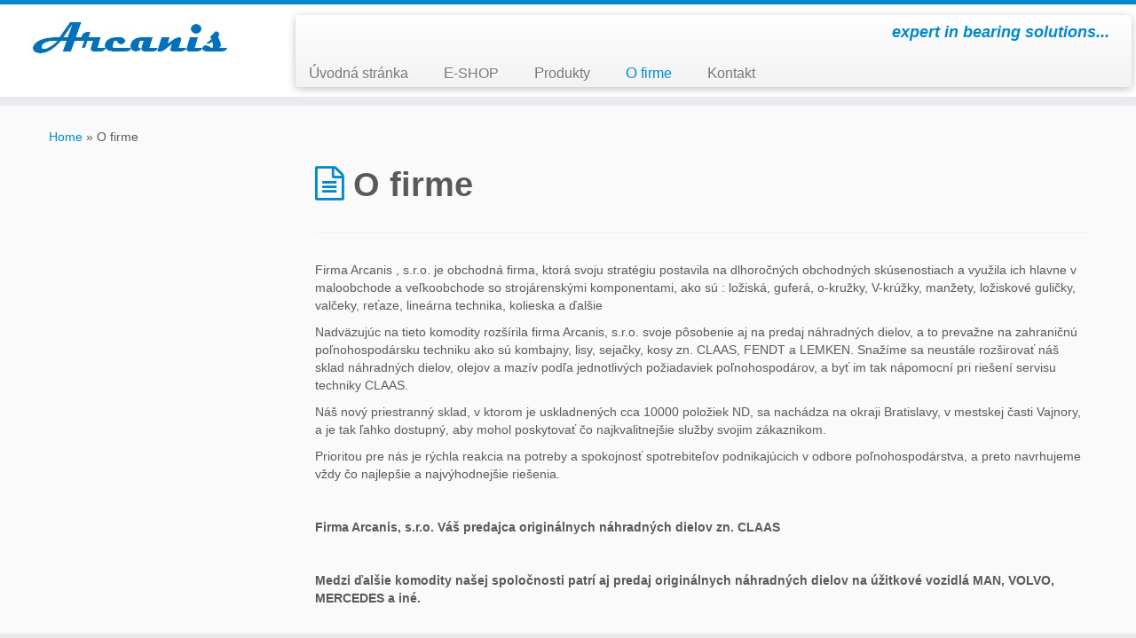

--- FILE ---
content_type: text/html; charset=UTF-8
request_url: http://www.arcanis.sk/ofirme
body_size: 20032
content:
<!DOCTYPE html>
<!--[if IE 7]>
<html class="ie ie7" lang="en-US">
<![endif]-->
<!--[if IE 8]>
<html class="ie ie8" lang="en-US">
<![endif]-->
<!--[if !(IE 7) | !(IE 8)  ]><!-->
<html lang="en-US">
<!--<![endif]-->
					<head>
				    <meta charset="UTF-8" />
				    <meta http-equiv="X-UA-Compatible" content="IE=9; IE=8; IE=7; IE=EDGE" />
            				    <meta name="viewport" content="width=device-width, initial-scale=1.0" />
				    <link rel="profile" href="http://gmpg.org/xfn/11" />
				    <link rel="pingback" href="http://www.arcanis.sk/xmlrpc.php" />

				   <!-- html5shiv for IE8 and less  -->
				    <!--[if lt IE 9]>
				      <script src="http://www.arcanis.sk/wp-content/themes/customizr/inc/assets/js/html5.js"></script>
				    <![endif]-->
				    <title>O firme &#8211; Arcanis</title>
<link rel="alternate" type="application/rss+xml" title="Arcanis &raquo; Feed" href="http://www.arcanis.sk/feed" />
<link rel="alternate" type="application/rss+xml" title="Arcanis &raquo; Comments Feed" href="http://www.arcanis.sk/comments/feed" />
<link rel="alternate" type="application/rss+xml" title="Arcanis &raquo; O firme Comments Feed" href="http://www.arcanis.sk/ofirme/feed" />
		<script type="text/javascript">
			window._wpemojiSettings = {"baseUrl":"https:\/\/s.w.org\/images\/core\/emoji\/72x72\/","ext":".png","source":{"concatemoji":"http:\/\/www.arcanis.sk\/wp-includes\/js\/wp-emoji-release.min.js?ver=4.4.33"}};
			!function(e,n,t){var a;function i(e){var t=n.createElement("canvas"),a=t.getContext&&t.getContext("2d"),i=String.fromCharCode;return!(!a||!a.fillText)&&(a.textBaseline="top",a.font="600 32px Arial","flag"===e?(a.fillText(i(55356,56806,55356,56826),0,0),3e3<t.toDataURL().length):"diversity"===e?(a.fillText(i(55356,57221),0,0),t=a.getImageData(16,16,1,1).data,a.fillText(i(55356,57221,55356,57343),0,0),(t=a.getImageData(16,16,1,1).data)[0],t[1],t[2],t[3],!0):("simple"===e?a.fillText(i(55357,56835),0,0):a.fillText(i(55356,57135),0,0),0!==a.getImageData(16,16,1,1).data[0]))}function o(e){var t=n.createElement("script");t.src=e,t.type="text/javascript",n.getElementsByTagName("head")[0].appendChild(t)}t.supports={simple:i("simple"),flag:i("flag"),unicode8:i("unicode8"),diversity:i("diversity")},t.DOMReady=!1,t.readyCallback=function(){t.DOMReady=!0},t.supports.simple&&t.supports.flag&&t.supports.unicode8&&t.supports.diversity||(a=function(){t.readyCallback()},n.addEventListener?(n.addEventListener("DOMContentLoaded",a,!1),e.addEventListener("load",a,!1)):(e.attachEvent("onload",a),n.attachEvent("onreadystatechange",function(){"complete"===n.readyState&&t.readyCallback()})),(a=t.source||{}).concatemoji?o(a.concatemoji):a.wpemoji&&a.twemoji&&(o(a.twemoji),o(a.wpemoji)))}(window,document,window._wpemojiSettings);
		</script>
		<style type="text/css">
img.wp-smiley,
img.emoji {
	display: inline !important;
	border: none !important;
	box-shadow: none !important;
	height: 1em !important;
	width: 1em !important;
	margin: 0 .07em !important;
	vertical-align: -0.1em !important;
	background: none !important;
	padding: 0 !important;
}
</style>
<link rel='stylesheet' id='customizr-common-css'  href='http://www.arcanis.sk/wp-content/themes/customizr/inc/assets/css/tc_common.min.css?ver=3.4.20' type='text/css' media='all' />
<link rel='stylesheet' id='customizr-skin-css'  href='http://www.arcanis.sk/wp-content/themes/customizr/inc/assets/css/blue.min.css?ver=3.4.20' type='text/css' media='all' />
<style id='customizr-skin-inline-css' type='text/css'>
        @font-face {
          font-family: 'FontAwesome';
          src:url('http://www.arcanis.sk/wp-content/themes/customizr/inc/assets/css/fonts/fonts/fontawesome-webfont.eot');
          src:url('http://www.arcanis.sk/wp-content/themes/customizr/inc/assets/css/fonts/fonts/fontawesome-webfont.eot?#iefix') format('embedded-opentype'),
              url('http://www.arcanis.sk/wp-content/themes/customizr/inc/assets/css/fonts/fonts/fontawesome-webfont.woff2') format('woff2'),
              url('http://www.arcanis.sk/wp-content/themes/customizr/inc/assets/css/fonts/fonts/fontawesome-webfont.woff') format('woff'),
              url('http://www.arcanis.sk/wp-content/themes/customizr/inc/assets/css/fonts/fonts/fontawesome-webfont.ttf') format('truetype'),
              url('http://www.arcanis.sk/wp-content/themes/customizr/inc/assets/css/fonts/fonts/fontawesome-webfont.svg#fontawesomeregular') format('svg');
        }        
        

.sticky-enabled .tc-shrink-on .site-logo img {
    					height:30px!important;width:auto!important
    				}

    				.sticky-enabled .tc-shrink-on .brand .site-title {
    					font-size:0.6em;opacity:0.8;line-height:1.2em
    				}

          .comments-link .tc-comment-bubble {
            color: #F00;
            border: 2px solid #F00;
          }
          .comments-link .tc-comment-bubble:before {
            border-color: #F00;
          }
        

      .carousel .item {
        line-height: 400px;
        min-height:400px;
        max-height:400px;
      }
      .tc-slider-loader-wrapper {
        line-height: 400px;
        height:400px;
      }
      .carousel .tc-slider-controls {
        line-height: 400px;
        max-height:400px;
      }

        @media (max-width: 1200px) {
          .carousel .item {
            line-height: 308px;
            max-height:308px;
            min-height:308px;
          }
          .item .carousel-caption {
            max-height: 268px;
            overflow: hidden;
          }
          .carousel .tc-slider-loader-wrapper {
            line-height: 308px;
            height:308px;
          }
        }

        @media (max-width: 979px) {
          .carousel .item {
            line-height: 247.2px;
            max-height:247.2px;
            min-height:247.2px;
          }
          .item .carousel-caption {
            max-height: 207.2px;
            overflow: hidden;
          }
          .carousel .tc-slider-loader-wrapper {
            line-height: 247.2px;
            height:247.2px;
          }
        }

        @media (max-width: 480px) {
          .carousel .item {
            line-height: 152px;
            max-height:152px;
            min-height:152px;
          }
          .item .carousel-caption {
            max-height: 112px;
            overflow: hidden;
          }
          .carousel .tc-slider-loader-wrapper {
            line-height: 152px;
            height:152px;
          }
        }

        @media (max-width: 320px) {
          .carousel .item {
            line-height: 112px;
            max-height:112px;
            min-height:112px;
          }
          .item .carousel-caption {
            max-height: 72px;
            overflow: hidden;
          }
          .carousel .tc-slider-loader-wrapper {
            line-height: 112px;
            height:112px;
          }
        }

.navbar .nav > li > a:first-letter {
          font-size: 17px;
        }

</style>
<link rel='stylesheet' id='customizr-style-css'  href='http://www.arcanis.sk/wp-content/themes/customizr/style.css?ver=3.4.20' type='text/css' media='all' />
<link rel='stylesheet' id='fancyboxcss-css'  href='http://www.arcanis.sk/wp-content/themes/customizr/inc/assets/js/fancybox/jquery.fancybox-1.3.4.min.css?ver=4.4.33' type='text/css' media='all' />
<script type='text/javascript' src='http://www.arcanis.sk/wp-includes/js/jquery/jquery.js?ver=1.11.3'></script>
<script type='text/javascript' src='http://www.arcanis.sk/wp-includes/js/jquery/jquery-migrate.min.js?ver=1.2.1'></script>
<script type='text/javascript' src='http://www.arcanis.sk/wp-content/themes/customizr/inc/assets/js/modernizr.min.js?ver=3.4.20'></script>
<script type='text/javascript' src='http://www.arcanis.sk/wp-content/themes/customizr/inc/assets/js/fancybox/jquery.fancybox-1.3.4.min.js?ver=3.4.20'></script>
<script type='text/javascript'>
/* <![CDATA[ */
var TCParams = {"_disabled":[],"FancyBoxState":"1","FancyBoxAutoscale":"1","SliderName":"o-firme","SliderDelay":"3000","SliderHover":"1","centerSliderImg":"1","SmoothScroll":{"Enabled":true,"Options":{"touchpadSupport":false}},"anchorSmoothScroll":"linear","anchorSmoothScrollExclude":{"simple":["[class*=edd]",".tc-carousel-control",".carousel-control","[data-toggle=\"modal\"]","[data-toggle=\"dropdown\"]","[data-toggle=\"tooltip\"]","[data-toggle=\"popover\"]","[data-toggle=\"collapse\"]","[data-toggle=\"tab\"]","[class*=upme]","[class*=um-]"],"deep":{"classes":[],"ids":[]}},"ReorderBlocks":"1","centerAllImg":"1","HasComments":"","LeftSidebarClass":".span3.left.tc-sidebar","RightSidebarClass":".span3.right.tc-sidebar","LoadModernizr":"1","stickyCustomOffset":{"_initial":0,"_scrolling":0,"options":{"_static":true,"_element":""}},"stickyHeader":"1","dropdowntoViewport":"","timerOnScrollAllBrowsers":"1","extLinksStyle":"","extLinksTargetExt":"","extLinksSkipSelectors":{"classes":["btn","button"],"ids":[]},"dropcapEnabled":"","dropcapWhere":{"post":"","page":""},"dropcapMinWords":"50","dropcapSkipSelectors":{"tags":["IMG","IFRAME","H1","H2","H3","H4","H5","H6","BLOCKQUOTE","UL","OL"],"classes":["btn"],"id":[]},"imgSmartLoadEnabled":"","imgSmartLoadOpts":{"parentSelectors":[".article-container",".__before_main_wrapper",".widget-front"],"opts":{"excludeImg":[".tc-holder-img"]}},"goldenRatio":"1.618","gridGoldenRatioLimit":"350","isSecondMenuEnabled":"","secondMenuRespSet":"in-sn-before"};
/* ]]> */
</script>
<script type='text/javascript' src='http://www.arcanis.sk/wp-content/themes/customizr/inc/assets/js/tc-scripts.min.js?ver=3.4.20'></script>
<link rel='https://api.w.org/' href='http://www.arcanis.sk/wp-json/' />
<link rel="EditURI" type="application/rsd+xml" title="RSD" href="http://www.arcanis.sk/xmlrpc.php?rsd" />
<link rel="wlwmanifest" type="application/wlwmanifest+xml" href="http://www.arcanis.sk/wp-includes/wlwmanifest.xml" /> 
<meta name="generator" content="WordPress 4.4.33" />
<link rel="canonical" href="http://www.arcanis.sk/ofirme" />
<link rel='shortlink' href='http://www.arcanis.sk/?p=2' />
<link rel="alternate" type="application/json+oembed" href="http://www.arcanis.sk/wp-json/oembed/1.0/embed?url=http%3A%2F%2Fwww.arcanis.sk%2Fofirme" />
<link rel="alternate" type="text/xml+oembed" href="http://www.arcanis.sk/wp-json/oembed/1.0/embed?url=http%3A%2F%2Fwww.arcanis.sk%2Fofirme&#038;format=xml" />
		<style type="text/css">.recentcomments a{display:inline !important;padding:0 !important;margin:0 !important;}</style>
		<link id="czr-favicon" rel="shortcut icon" href="http://www.arcanis.sk/wp-content/uploads/2014/02/favicon.ico" type="image/x-icon">				</head>
				
	<body class="page page-id-2 page-template-default tc-fade-hover-links tc-l-sidebar tc-sticky-header sticky-disabled tc-transparent-on-scroll skin-blue tc-regular-menu" itemscope itemtype="http://schema.org/WebPage">

    
    <div id="tc-page-wrap" class="">

  		
  	   	<header class="tc-header clearfix row-fluid tc-tagline-off tc-title-logo-on  tc-shrink-on tc-menu-on logo-left tc-second-menu-in-sn-before-when-mobile" role="banner">
  			
        <div class="brand span3 pull-left">
        <a class="site-logo" href="http://www.arcanis.sk/" title="Arcanis | expert in bearing solutions..."><img src="http://www.arcanis.sk/wp-content/uploads/2013/09/Arcanis-logo-2.jpg" alt="Back Home"   style="max-width:250px;max-height:100px"  class=" "/></a>        </div> <!-- brand span3 -->

        <div class="container outside"><h2 class="site-description">expert in bearing solutions...</h2></div>      	<div class="navbar-wrapper clearfix span9 tc-submenu-fade tc-submenu-move tc-open-on-click pull-menu-left">
        	<div class="navbar resp">
          		<div class="navbar-inner" role="navigation">
            		<div class="row-fluid">
              		<h2 class="span7 inside site-description">expert in bearing solutions...</h2><div class="nav-collapse collapse"><div class="menu-uvod-container"><ul id="menu-uvod-2" class="nav"><li class="menu-item menu-item-type-custom menu-item-object-custom menu-item-home menu-item-7"><a href="http://www.arcanis.sk/">Úvodná stránka</a></li>
<li class="menu-item menu-item-type-post_type menu-item-object-page menu-item-104"><a href="http://www.arcanis.sk/eshop">E-SHOP</a></li>
<li class="menu-item menu-item-type-post_type menu-item-object-page menu-item-25"><a href="http://www.arcanis.sk/produkty">Produkty</a></li>
<li class="menu-item menu-item-type-post_type menu-item-object-page current-menu-item page_item page-item-2 current_page_item menu-item-8"><a href="http://www.arcanis.sk/ofirme">O firme</a></li>
<li class="menu-item menu-item-type-post_type menu-item-object-page menu-item-24"><a href="http://www.arcanis.sk/kontakt">Kontakt</a></li>
</ul></div></div><div class="btn-toggle-nav pull-right"><button type="button" class="btn menu-btn" data-toggle="collapse" data-target=".nav-collapse" title="Open the menu"><span class="icon-bar"></span><span class="icon-bar"></span><span class="icon-bar"></span> </button></div>          			</div><!-- /.row-fluid -->
          		</div><!-- /.navbar-inner -->
        	</div><!-- /.navbar resp -->
      	</div><!-- /.navbar-wrapper -->
    	  		</header>
  		<div id="tc-reset-margin-top" class="container-fluid" style="margin-top:103px"></div><div id="main-wrapper" class="container">

    <div class="tc-hot-crumble container" role="navigation"><div class="row"><div class="span12"><div class="breadcrumb-trail breadcrumbs" itemprop="breadcrumb"><span class="trail-begin"><a href="http://www.arcanis.sk" title="Arcanis" rel="home" class="trail-begin">Home</a></span> <span class="sep">&raquo;</span> <span class="trail-end">O firme</span></div></div></div></div>
    <div class="container" role="main">
        <div class="row column-content-wrapper">

            
        <div class="span3 left tc-sidebar">
           <div id="left" class="widget-area" role="complementary">
                          </div><!-- //#left or //#right -->
        </div><!--.tc-sidebar -->

        
                <div id="content" class="span9 article-container tc-gallery-style">

                    
                        
                                                                                    
                                                                    <article id="page-2" class="row-fluid post-2 page type-page status-publish has-post-thumbnail hentry">
                                                <header class="entry-header">
          <h1 class="entry-title format-icon">O firme</h1><hr class="featurette-divider __before_content">        </header>
        
        <div class="entry-content">
          <p>Firma Arcanis , s.r.o. je obchodná firma, ktorá svoju stratégiu postavila na dlhoročných obchodných skúsenostiach a využila ich hlavne v maloobchode a veľkoobchode so strojárenskými komponentami, ako sú : ložiská, guferá, o-kružky, V-krúžky, manžety, ložiskové guličky, valčeky, reťaze, lineárna technika, kolieska a ďalšie</p>
<p>Nadväzujúc na tieto komodity rozšírila firma Arcanis, s.r.o. svoje pôsobenie aj na predaj náhradných dielov, a to prevažne na zahraničnú poľnohospodársku techniku ako sú kombajny, lisy, sejačky, kosy zn. CLAAS, FENDT a LEMKEN. Snažíme sa neustále rozširovať náš sklad náhradných dielov, olejov a mazív podľa jednotlivých požiadaviek poľnohospodárov, a byť im tak nápomocní pri riešení servisu techniky CLAAS.</p>
<p>Náš nový priestranný sklad, v ktorom je uskladnených cca 10000 položiek ND, sa nachádza na okraji Bratislavy, v mestskej časti Vajnory, a je tak ľahko dostupný, aby mohol poskytovať čo najkvalitnejšie služby svojim zákaznikom.</p>
<p>Prioritou pre nás je rýchla reakcia na potreby a spokojnosť spotrebiteľov podnikajúcich v odbore poľnohospodárstva, a preto navrhujeme vždy čo najlepšie a najvýhodnejšie riešenia.</p>
<p>&nbsp;</p>
<p><strong>Firma Arcanis, s.r.o. Váš predajca originálnych náhradných dielov zn. CLAAS</strong></p>
<p><strong> </strong></p>
<p><strong>Medzi ďalšie komodity našej spoločnosti patrí aj predaj originálnych náhradných dielov na úžitkové vozidlá MAN, VOLVO, MERCEDES a iné.</strong></p>
        </div>

                                            </article>
                                
                            
                        
                    
                </div><!--.article-container -->

           
        </div><!--.row -->
    </div><!-- .container role: main -->

    
</div><!-- //#main-wrapper -->

  		<!-- FOOTER -->
  		<footer id="footer" class="">
  		 					<div class="container footer-widgets ">
                    <div class="row widget-area" role="complementary">
												
							<div id="footer_one" class="span4">
																
										<aside id="pages-2" class="widget widget_pages"><h3 class="widget-title">Záložky</h3>		<ul>
			<li class="page_item page-item-102"><a href="http://www.arcanis.sk/eshop">E-SHOP</a></li>
<li class="page_item page-item-13"><a href="http://www.arcanis.sk/kontakt">Kontakt</a></li>
<li class="page_item page-item-2 current_page_item"><a href="http://www.arcanis.sk/ofirme">O firme</a></li>
<li class="page_item page-item-22"><a href="http://www.arcanis.sk/produkty">Produkty</a></li>
		</ul>
		</aside>
																							</div><!-- .{$key}_widget_class -->

						
							<div id="footer_two" class="span4">
																
										<aside id="search-3" class="widget widget_search"><h3 class="widget-title">Vyhľadávanie</h3><form role="search" method="get" id="searchform" class="searchform" action="http://www.arcanis.sk/">
				<div>
					<label class="screen-reader-text" for="s">Search for:</label>
					<input type="text" value="" name="s" id="s" />
					<input type="submit" id="searchsubmit" value="Search" />
				</div>
			</form></aside>
																							</div><!-- .{$key}_widget_class -->

						
							<div id="footer_three" class="span4">
																															</div><!-- .{$key}_widget_class -->

																	</div><!-- .row.widget-area -->
				</div><!--.footer-widgets -->
				    				 <div class="colophon">
			 	<div class="container">
			 		<div class="row-fluid">
					    <div class="span3 social-block pull-left"><span class="tc-footer-social-links-wrapper" ><a class="social-icon icon-feed" href="http://www.arcanis.sk/?feed=rss" title="Subscribe to my rss feed"  ></a><a class="social-icon icon-facebook" href="https://www.facebook.com/arcanisbearings/info?tab=page_info" title="Follow me on Facebook" target=_blank ></a></span></div><div class="span6 credits"><p>&middot; <span class="tc-copyright-text">&copy; 2026</span> <a href="http://www.arcanis.sk" title="Arcanis" rel="bookmark">Arcanis</a> &middot; <span class="tc-credits-text">Designed by</span> <a href="http://presscustomizr.com/">Press Customizr</a> &middot; <span class="tc-wp-powered-text">Powered by</span> <a class="icon-wordpress" target="_blank" href="https://wordpress.org" title="Powered by Wordpress"></a> &middot;</p></div>	      			</div><!-- .row-fluid -->
	      		</div><!-- .container -->
	      	</div><!-- .colophon -->
	    	  		</footer>
    </div><!-- //#tc-page-wrapper -->
		<script type='text/javascript' src='http://www.arcanis.sk/wp-includes/js/comment-reply.min.js?ver=4.4.33'></script>
<script type='text/javascript' src='http://www.arcanis.sk/wp-includes/js/jquery/ui/core.min.js?ver=1.11.4'></script>
<script type='text/javascript' src='http://www.arcanis.sk/wp-content/themes/customizr/inc/assets/js/retina.min.js?ver=3.4.20'></script>
<script type='text/javascript' src='http://www.arcanis.sk/wp-includes/js/wp-embed.min.js?ver=4.4.33'></script>
<div class="tc-btt-wrapper"><i class="btt-arrow"></i></div>	</body>
	</html>